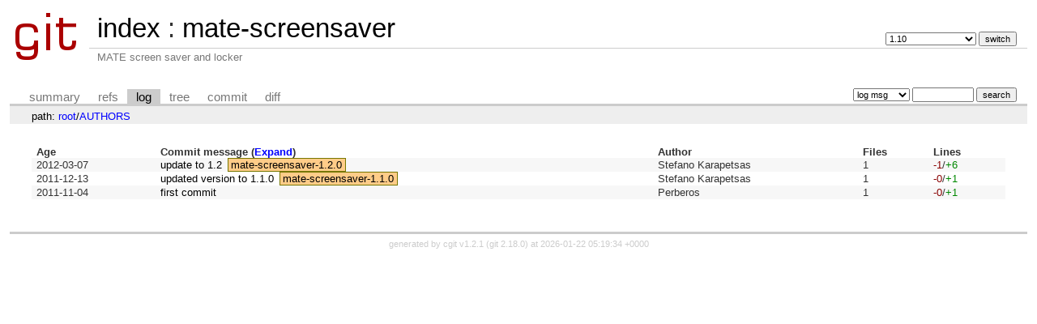

--- FILE ---
content_type: text/html; charset=UTF-8
request_url: https://git.mate-desktop.org/mate-screensaver/log/AUTHORS?h=v1.22.0&id=7ffc7af8b8896227f9f9ba7080027637b5a77813
body_size: 1725
content:
<!DOCTYPE html>
<html lang='en'>
<head>
<title>mate-screensaver - MATE screen saver and locker</title>
<meta name='generator' content='cgit v1.2.1'/>
<meta name='robots' content='noindex, nofollow'/>
<link rel='stylesheet' type='text/css' href='/cgit.css'/>
<link rel='shortcut icon' href='/favicon.ico'/>
<link rel='alternate' title='Atom feed' href="https://git.mate-desktop.org/mate-screensaver/atom/AUTHORS?h=v1.22.0" type='application/atom+xml' />
<link rel='vcs-git' href='git://github.com/mate-desktop/mate-screensaver.git' title='mate-screensaver Git repository'/>
<link rel='vcs-git' href='https://github.com/mate-desktop/mate-screensaver.git' title='mate-screensaver Git repository'/>
<link rel='vcs-git' href='git@github.com:mate-desktop/mate-screensaver.git' title='mate-screensaver Git repository'/>
</head>
<body>
<div id='cgit'><table id='header'>
<tr>
<td class='logo' rowspan='2'><a href='/'><img src='/cgit.png' alt='cgit logo'/></a></td>
<td class='main'><a href='/'>index</a> : <a title='mate-screensaver' href='/mate-screensaver/'>mate-screensaver</a></td><td class='form'><form method='get'>
<input type='hidden' name='id' value='7ffc7af8b8896227f9f9ba7080027637b5a77813'/><select name='h' onchange="if (!window.__cfRLUnblockHandlers) return false; this.form.submit();" data-cf-modified-0b5da0049d363fa27b3bede2-="">
<option value='1.10'>1.10</option>
<option value='1.12'>1.12</option>
<option value='1.14'>1.14</option>
<option value='1.16'>1.16</option>
<option value='1.18'>1.18</option>
<option value='1.20'>1.20</option>
<option value='1.22'>1.22</option>
<option value='1.24'>1.24</option>
<option value='1.26'>1.26</option>
<option value='1.6'>1.6</option>
<option value='1.8'>1.8</option>
<option value='gdbus'>gdbus</option>
<option value='gh-pages'>gh-pages</option>
<option value='master'>master</option>
<option value='mnemonic-simplify'>mnemonic-simplify</option>
</select> <input type='submit' value='switch'/></form></td></tr>
<tr><td class='sub'>MATE screen saver and locker</td><td class='sub right'></td></tr></table>
<table class='tabs'><tr><td>
<a href='/mate-screensaver/?h=v1.22.0'>summary</a><a href='/mate-screensaver/refs/?h=v1.22.0&amp;id=7ffc7af8b8896227f9f9ba7080027637b5a77813'>refs</a><a class='active' href='/mate-screensaver/log/AUTHORS?h=v1.22.0'>log</a><a href='/mate-screensaver/tree/AUTHORS?h=v1.22.0&amp;id=7ffc7af8b8896227f9f9ba7080027637b5a77813'>tree</a><a href='/mate-screensaver/commit/AUTHORS?h=v1.22.0&amp;id=7ffc7af8b8896227f9f9ba7080027637b5a77813'>commit</a><a href='/mate-screensaver/diff/AUTHORS?h=v1.22.0&amp;id=7ffc7af8b8896227f9f9ba7080027637b5a77813'>diff</a></td><td class='form'><form class='right' method='get' action='/mate-screensaver/log/AUTHORS'>
<input type='hidden' name='h' value='v1.22.0'/><input type='hidden' name='id' value='7ffc7af8b8896227f9f9ba7080027637b5a77813'/><select name='qt'>
<option value='grep'>log msg</option>
<option value='author'>author</option>
<option value='committer'>committer</option>
<option value='range'>range</option>
</select>
<input class='txt' type='search' size='10' name='q' value=''/>
<input type='submit' value='search'/>
</form>
</td></tr></table>
<div class='path'>path: <a href='/mate-screensaver/log/?h=v1.22.0&amp;id=7ffc7af8b8896227f9f9ba7080027637b5a77813'>root</a>/<a href='/mate-screensaver/log/AUTHORS?h=v1.22.0&amp;id=7ffc7af8b8896227f9f9ba7080027637b5a77813'>AUTHORS</a></div><div class='content'><table class='list nowrap'><tr class='nohover'><th class='left'>Age</th><th class='left'>Commit message (<a href='/mate-screensaver/log/AUTHORS?h=v1.22.0&amp;id=7ffc7af8b8896227f9f9ba7080027637b5a77813&amp;showmsg=1'>Expand</a>)</th><th class='left'>Author</th><th class='left'>Files</th><th class='left'>Lines</th></tr>
<tr><td><span title='2012-03-07 22:25:48 +0100'>2012-03-07</span></td><td><a href='/mate-screensaver/commit/AUTHORS?h=v1.22.0&amp;id=7147ea499581b17738a31207bc0e3af36f675574'>update to 1.2</a><span class='decoration'><a class='tag-annotated-deco' href='/mate-screensaver/tag/?h=mate-screensaver-1.2.0'>mate-screensaver-1.2.0</a></span></td><td>Stefano Karapetsas</td><td>1</td><td><span class='deletions'>-1</span>/<span class='insertions'>+6</span></td></tr>
<tr><td><span title='2011-12-13 23:22:33 +0100'>2011-12-13</span></td><td><a href='/mate-screensaver/commit/AUTHORS?h=v1.22.0&amp;id=f5c9e6aff100a5c740ffa85ab7154ca4a3f06dfe'>updated version to 1.1.0</a><span class='decoration'><a class='tag-annotated-deco' href='/mate-screensaver/tag/?h=mate-screensaver-1.1.0'>mate-screensaver-1.1.0</a></span></td><td>Stefano Karapetsas</td><td>1</td><td><span class='deletions'>-0</span>/<span class='insertions'>+1</span></td></tr>
<tr><td><span title='2011-11-04 22:16:15 -0300'>2011-11-04</span></td><td><a href='/mate-screensaver/commit/AUTHORS?h=v1.22.0&amp;id=fff4ecc82f2bcfa7427596e7ad9c3769fcab040b'>first commit</a></td><td>Perberos</td><td>1</td><td><span class='deletions'>-0</span>/<span class='insertions'>+1</span></td></tr>
</table><ul class='pager'></ul></div> <!-- class=content -->
<div class='footer'>generated by <a href='https://git.zx2c4.com/cgit/about/'>cgit v1.2.1</a> (<a href='https://git-scm.com/'>git 2.18.0</a>) at 2026-01-22 05:19:34 +0000</div>
</div> <!-- id=cgit -->
<script src="/cdn-cgi/scripts/7d0fa10a/cloudflare-static/rocket-loader.min.js" data-cf-settings="0b5da0049d363fa27b3bede2-|49" defer></script><script defer src="https://static.cloudflareinsights.com/beacon.min.js/vcd15cbe7772f49c399c6a5babf22c1241717689176015" integrity="sha512-ZpsOmlRQV6y907TI0dKBHq9Md29nnaEIPlkf84rnaERnq6zvWvPUqr2ft8M1aS28oN72PdrCzSjY4U6VaAw1EQ==" data-cf-beacon='{"version":"2024.11.0","token":"229a04d3357f4f858eb5d1cab369f7e7","r":1,"server_timing":{"name":{"cfCacheStatus":true,"cfEdge":true,"cfExtPri":true,"cfL4":true,"cfOrigin":true,"cfSpeedBrain":true},"location_startswith":null}}' crossorigin="anonymous"></script>
</body>
</html>
